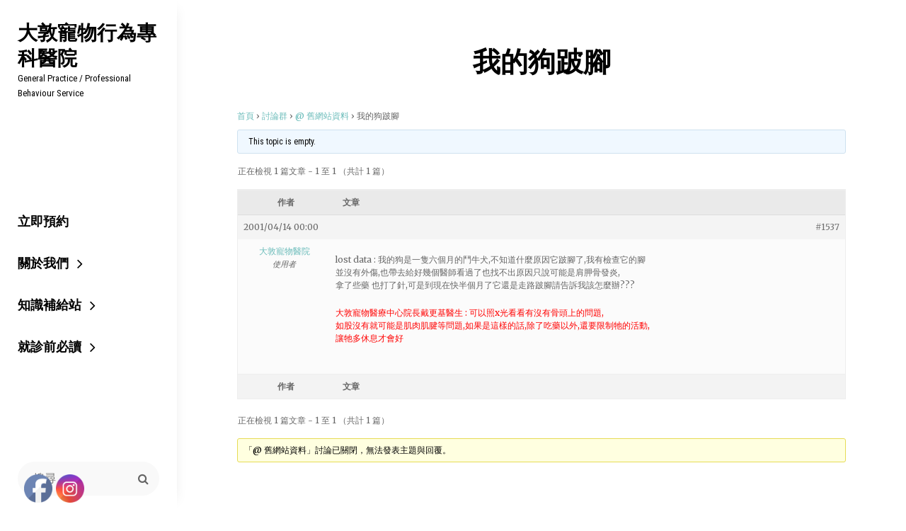

--- FILE ---
content_type: text/html; charset=UTF-8
request_url: https://dvm.com.tw/forums/topic/161/
body_size: 13409
content:
<!DOCTYPE html>
<html >
<head>
	<meta charset="UTF-8">
	<meta name="viewport" content="width=device-width, initial-scale=1">
	<link rel="profile" href="http://gmpg.org/xfn/11">

	<title>我的狗跛腳 &#8211; 大敦寵物行為專科醫院</title>
<meta name='robots' content='max-image-preview:large' />
<link rel="alternate" type="application/rss+xml" title="訂閱《大敦寵物行為專科醫院》&raquo; 資訊提供" href="https://dvm.com.tw/feed/" />
<link rel="alternate" type="application/rss+xml" title="訂閱《大敦寵物行為專科醫院》&raquo; 留言的資訊提供" href="https://dvm.com.tw/comments/feed/" />
<style id='wp-img-auto-sizes-contain-inline-css' type='text/css'>
img:is([sizes=auto i],[sizes^="auto," i]){contain-intrinsic-size:3000px 1500px}
/*# sourceURL=wp-img-auto-sizes-contain-inline-css */
</style>
<style id='wp-block-library-inline-css' type='text/css'>
:root{--wp-block-synced-color:#7a00df;--wp-block-synced-color--rgb:122,0,223;--wp-bound-block-color:var(--wp-block-synced-color);--wp-editor-canvas-background:#ddd;--wp-admin-theme-color:#007cba;--wp-admin-theme-color--rgb:0,124,186;--wp-admin-theme-color-darker-10:#006ba1;--wp-admin-theme-color-darker-10--rgb:0,107,160.5;--wp-admin-theme-color-darker-20:#005a87;--wp-admin-theme-color-darker-20--rgb:0,90,135;--wp-admin-border-width-focus:2px}@media (min-resolution:192dpi){:root{--wp-admin-border-width-focus:1.5px}}.wp-element-button{cursor:pointer}:root .has-very-light-gray-background-color{background-color:#eee}:root .has-very-dark-gray-background-color{background-color:#313131}:root .has-very-light-gray-color{color:#eee}:root .has-very-dark-gray-color{color:#313131}:root .has-vivid-green-cyan-to-vivid-cyan-blue-gradient-background{background:linear-gradient(135deg,#00d084,#0693e3)}:root .has-purple-crush-gradient-background{background:linear-gradient(135deg,#34e2e4,#4721fb 50%,#ab1dfe)}:root .has-hazy-dawn-gradient-background{background:linear-gradient(135deg,#faaca8,#dad0ec)}:root .has-subdued-olive-gradient-background{background:linear-gradient(135deg,#fafae1,#67a671)}:root .has-atomic-cream-gradient-background{background:linear-gradient(135deg,#fdd79a,#004a59)}:root .has-nightshade-gradient-background{background:linear-gradient(135deg,#330968,#31cdcf)}:root .has-midnight-gradient-background{background:linear-gradient(135deg,#020381,#2874fc)}:root{--wp--preset--font-size--normal:16px;--wp--preset--font-size--huge:42px}.has-regular-font-size{font-size:1em}.has-larger-font-size{font-size:2.625em}.has-normal-font-size{font-size:var(--wp--preset--font-size--normal)}.has-huge-font-size{font-size:var(--wp--preset--font-size--huge)}.has-text-align-center{text-align:center}.has-text-align-left{text-align:left}.has-text-align-right{text-align:right}.has-fit-text{white-space:nowrap!important}#end-resizable-editor-section{display:none}.aligncenter{clear:both}.items-justified-left{justify-content:flex-start}.items-justified-center{justify-content:center}.items-justified-right{justify-content:flex-end}.items-justified-space-between{justify-content:space-between}.screen-reader-text{border:0;clip-path:inset(50%);height:1px;margin:-1px;overflow:hidden;padding:0;position:absolute;width:1px;word-wrap:normal!important}.screen-reader-text:focus{background-color:#ddd;clip-path:none;color:#444;display:block;font-size:1em;height:auto;left:5px;line-height:normal;padding:15px 23px 14px;text-decoration:none;top:5px;width:auto;z-index:100000}html :where(.has-border-color){border-style:solid}html :where([style*=border-top-color]){border-top-style:solid}html :where([style*=border-right-color]){border-right-style:solid}html :where([style*=border-bottom-color]){border-bottom-style:solid}html :where([style*=border-left-color]){border-left-style:solid}html :where([style*=border-width]){border-style:solid}html :where([style*=border-top-width]){border-top-style:solid}html :where([style*=border-right-width]){border-right-style:solid}html :where([style*=border-bottom-width]){border-bottom-style:solid}html :where([style*=border-left-width]){border-left-style:solid}html :where(img[class*=wp-image-]){height:auto;max-width:100%}:where(figure){margin:0 0 1em}html :where(.is-position-sticky){--wp-admin--admin-bar--position-offset:var(--wp-admin--admin-bar--height,0px)}@media screen and (max-width:600px){html :where(.is-position-sticky){--wp-admin--admin-bar--position-offset:0px}}

/*# sourceURL=wp-block-library-inline-css */
</style><style id='global-styles-inline-css' type='text/css'>
:root{--wp--preset--aspect-ratio--square: 1;--wp--preset--aspect-ratio--4-3: 4/3;--wp--preset--aspect-ratio--3-4: 3/4;--wp--preset--aspect-ratio--3-2: 3/2;--wp--preset--aspect-ratio--2-3: 2/3;--wp--preset--aspect-ratio--16-9: 16/9;--wp--preset--aspect-ratio--9-16: 9/16;--wp--preset--color--black: #000000;--wp--preset--color--cyan-bluish-gray: #abb8c3;--wp--preset--color--white: #ffffff;--wp--preset--color--pale-pink: #f78da7;--wp--preset--color--vivid-red: #cf2e2e;--wp--preset--color--luminous-vivid-orange: #ff6900;--wp--preset--color--luminous-vivid-amber: #fcb900;--wp--preset--color--light-green-cyan: #7bdcb5;--wp--preset--color--vivid-green-cyan: #00d084;--wp--preset--color--pale-cyan-blue: #8ed1fc;--wp--preset--color--vivid-cyan-blue: #0693e3;--wp--preset--color--vivid-purple: #9b51e0;--wp--preset--color--medium-black: #222222;--wp--preset--color--gray: #999999;--wp--preset--color--light-gray: #f9f9f9;--wp--preset--color--deep-blush: #e186a2;--wp--preset--color--tradewind: #6bbcba;--wp--preset--gradient--vivid-cyan-blue-to-vivid-purple: linear-gradient(135deg,rgb(6,147,227) 0%,rgb(155,81,224) 100%);--wp--preset--gradient--light-green-cyan-to-vivid-green-cyan: linear-gradient(135deg,rgb(122,220,180) 0%,rgb(0,208,130) 100%);--wp--preset--gradient--luminous-vivid-amber-to-luminous-vivid-orange: linear-gradient(135deg,rgb(252,185,0) 0%,rgb(255,105,0) 100%);--wp--preset--gradient--luminous-vivid-orange-to-vivid-red: linear-gradient(135deg,rgb(255,105,0) 0%,rgb(207,46,46) 100%);--wp--preset--gradient--very-light-gray-to-cyan-bluish-gray: linear-gradient(135deg,rgb(238,238,238) 0%,rgb(169,184,195) 100%);--wp--preset--gradient--cool-to-warm-spectrum: linear-gradient(135deg,rgb(74,234,220) 0%,rgb(151,120,209) 20%,rgb(207,42,186) 40%,rgb(238,44,130) 60%,rgb(251,105,98) 80%,rgb(254,248,76) 100%);--wp--preset--gradient--blush-light-purple: linear-gradient(135deg,rgb(255,206,236) 0%,rgb(152,150,240) 100%);--wp--preset--gradient--blush-bordeaux: linear-gradient(135deg,rgb(254,205,165) 0%,rgb(254,45,45) 50%,rgb(107,0,62) 100%);--wp--preset--gradient--luminous-dusk: linear-gradient(135deg,rgb(255,203,112) 0%,rgb(199,81,192) 50%,rgb(65,88,208) 100%);--wp--preset--gradient--pale-ocean: linear-gradient(135deg,rgb(255,245,203) 0%,rgb(182,227,212) 50%,rgb(51,167,181) 100%);--wp--preset--gradient--electric-grass: linear-gradient(135deg,rgb(202,248,128) 0%,rgb(113,206,126) 100%);--wp--preset--gradient--midnight: linear-gradient(135deg,rgb(2,3,129) 0%,rgb(40,116,252) 100%);--wp--preset--font-size--small: 13px;--wp--preset--font-size--medium: 20px;--wp--preset--font-size--large: 42px;--wp--preset--font-size--x-large: 42px;--wp--preset--font-size--normal: 16px;--wp--preset--font-size--huge: 54px;--wp--preset--spacing--20: 0.44rem;--wp--preset--spacing--30: 0.67rem;--wp--preset--spacing--40: 1rem;--wp--preset--spacing--50: 1.5rem;--wp--preset--spacing--60: 2.25rem;--wp--preset--spacing--70: 3.38rem;--wp--preset--spacing--80: 5.06rem;--wp--preset--shadow--natural: 6px 6px 9px rgba(0, 0, 0, 0.2);--wp--preset--shadow--deep: 12px 12px 50px rgba(0, 0, 0, 0.4);--wp--preset--shadow--sharp: 6px 6px 0px rgba(0, 0, 0, 0.2);--wp--preset--shadow--outlined: 6px 6px 0px -3px rgb(255, 255, 255), 6px 6px rgb(0, 0, 0);--wp--preset--shadow--crisp: 6px 6px 0px rgb(0, 0, 0);}:where(.is-layout-flex){gap: 0.5em;}:where(.is-layout-grid){gap: 0.5em;}body .is-layout-flex{display: flex;}.is-layout-flex{flex-wrap: wrap;align-items: center;}.is-layout-flex > :is(*, div){margin: 0;}body .is-layout-grid{display: grid;}.is-layout-grid > :is(*, div){margin: 0;}:where(.wp-block-columns.is-layout-flex){gap: 2em;}:where(.wp-block-columns.is-layout-grid){gap: 2em;}:where(.wp-block-post-template.is-layout-flex){gap: 1.25em;}:where(.wp-block-post-template.is-layout-grid){gap: 1.25em;}.has-black-color{color: var(--wp--preset--color--black) !important;}.has-cyan-bluish-gray-color{color: var(--wp--preset--color--cyan-bluish-gray) !important;}.has-white-color{color: var(--wp--preset--color--white) !important;}.has-pale-pink-color{color: var(--wp--preset--color--pale-pink) !important;}.has-vivid-red-color{color: var(--wp--preset--color--vivid-red) !important;}.has-luminous-vivid-orange-color{color: var(--wp--preset--color--luminous-vivid-orange) !important;}.has-luminous-vivid-amber-color{color: var(--wp--preset--color--luminous-vivid-amber) !important;}.has-light-green-cyan-color{color: var(--wp--preset--color--light-green-cyan) !important;}.has-vivid-green-cyan-color{color: var(--wp--preset--color--vivid-green-cyan) !important;}.has-pale-cyan-blue-color{color: var(--wp--preset--color--pale-cyan-blue) !important;}.has-vivid-cyan-blue-color{color: var(--wp--preset--color--vivid-cyan-blue) !important;}.has-vivid-purple-color{color: var(--wp--preset--color--vivid-purple) !important;}.has-black-background-color{background-color: var(--wp--preset--color--black) !important;}.has-cyan-bluish-gray-background-color{background-color: var(--wp--preset--color--cyan-bluish-gray) !important;}.has-white-background-color{background-color: var(--wp--preset--color--white) !important;}.has-pale-pink-background-color{background-color: var(--wp--preset--color--pale-pink) !important;}.has-vivid-red-background-color{background-color: var(--wp--preset--color--vivid-red) !important;}.has-luminous-vivid-orange-background-color{background-color: var(--wp--preset--color--luminous-vivid-orange) !important;}.has-luminous-vivid-amber-background-color{background-color: var(--wp--preset--color--luminous-vivid-amber) !important;}.has-light-green-cyan-background-color{background-color: var(--wp--preset--color--light-green-cyan) !important;}.has-vivid-green-cyan-background-color{background-color: var(--wp--preset--color--vivid-green-cyan) !important;}.has-pale-cyan-blue-background-color{background-color: var(--wp--preset--color--pale-cyan-blue) !important;}.has-vivid-cyan-blue-background-color{background-color: var(--wp--preset--color--vivid-cyan-blue) !important;}.has-vivid-purple-background-color{background-color: var(--wp--preset--color--vivid-purple) !important;}.has-black-border-color{border-color: var(--wp--preset--color--black) !important;}.has-cyan-bluish-gray-border-color{border-color: var(--wp--preset--color--cyan-bluish-gray) !important;}.has-white-border-color{border-color: var(--wp--preset--color--white) !important;}.has-pale-pink-border-color{border-color: var(--wp--preset--color--pale-pink) !important;}.has-vivid-red-border-color{border-color: var(--wp--preset--color--vivid-red) !important;}.has-luminous-vivid-orange-border-color{border-color: var(--wp--preset--color--luminous-vivid-orange) !important;}.has-luminous-vivid-amber-border-color{border-color: var(--wp--preset--color--luminous-vivid-amber) !important;}.has-light-green-cyan-border-color{border-color: var(--wp--preset--color--light-green-cyan) !important;}.has-vivid-green-cyan-border-color{border-color: var(--wp--preset--color--vivid-green-cyan) !important;}.has-pale-cyan-blue-border-color{border-color: var(--wp--preset--color--pale-cyan-blue) !important;}.has-vivid-cyan-blue-border-color{border-color: var(--wp--preset--color--vivid-cyan-blue) !important;}.has-vivid-purple-border-color{border-color: var(--wp--preset--color--vivid-purple) !important;}.has-vivid-cyan-blue-to-vivid-purple-gradient-background{background: var(--wp--preset--gradient--vivid-cyan-blue-to-vivid-purple) !important;}.has-light-green-cyan-to-vivid-green-cyan-gradient-background{background: var(--wp--preset--gradient--light-green-cyan-to-vivid-green-cyan) !important;}.has-luminous-vivid-amber-to-luminous-vivid-orange-gradient-background{background: var(--wp--preset--gradient--luminous-vivid-amber-to-luminous-vivid-orange) !important;}.has-luminous-vivid-orange-to-vivid-red-gradient-background{background: var(--wp--preset--gradient--luminous-vivid-orange-to-vivid-red) !important;}.has-very-light-gray-to-cyan-bluish-gray-gradient-background{background: var(--wp--preset--gradient--very-light-gray-to-cyan-bluish-gray) !important;}.has-cool-to-warm-spectrum-gradient-background{background: var(--wp--preset--gradient--cool-to-warm-spectrum) !important;}.has-blush-light-purple-gradient-background{background: var(--wp--preset--gradient--blush-light-purple) !important;}.has-blush-bordeaux-gradient-background{background: var(--wp--preset--gradient--blush-bordeaux) !important;}.has-luminous-dusk-gradient-background{background: var(--wp--preset--gradient--luminous-dusk) !important;}.has-pale-ocean-gradient-background{background: var(--wp--preset--gradient--pale-ocean) !important;}.has-electric-grass-gradient-background{background: var(--wp--preset--gradient--electric-grass) !important;}.has-midnight-gradient-background{background: var(--wp--preset--gradient--midnight) !important;}.has-small-font-size{font-size: var(--wp--preset--font-size--small) !important;}.has-medium-font-size{font-size: var(--wp--preset--font-size--medium) !important;}.has-large-font-size{font-size: var(--wp--preset--font-size--large) !important;}.has-x-large-font-size{font-size: var(--wp--preset--font-size--x-large) !important;}
/*# sourceURL=global-styles-inline-css */
</style>

<style id='classic-theme-styles-inline-css' type='text/css'>
/*! This file is auto-generated */
.wp-block-button__link{color:#fff;background-color:#32373c;border-radius:9999px;box-shadow:none;text-decoration:none;padding:calc(.667em + 2px) calc(1.333em + 2px);font-size:1.125em}.wp-block-file__button{background:#32373c;color:#fff;text-decoration:none}
/*# sourceURL=/wp-includes/css/classic-themes.min.css */
</style>
<link rel='stylesheet' id='bbp-default-css' href='https://dvm.com.tw/wp-content/plugins/bbpress/templates/default/css/bbpress.min.css?ver=2.6.14' type='text/css' media='all' />
<link rel='stylesheet' id='contact-form-7-css' href='https://dvm.com.tw/wp-content/plugins/contact-form-7/includes/css/styles.css?ver=6.1.4' type='text/css' media='all' />
<link rel='stylesheet' id='to-top-css' href='https://dvm.com.tw/wp-content/plugins/to-top/public/css/to-top-public.css?ver=2.5.5' type='text/css' media='all' />
<link rel='stylesheet' id='SFSImainCss-css' href='https://dvm.com.tw/wp-content/plugins/ultimate-social-media-icons/css/sfsi-style.css?ver=2.9.6' type='text/css' media='all' />
<link rel='stylesheet' id='chique-fonts-css' href='https://fonts.googleapis.com/css?family=Merriweather%3A300%2C400%2C600%2C700%7CRoboto%3A300%2C400%2C600%2C700%7CRoboto+Condensed%3A300%2C400%2C600%2C700%7CTitillium+Web%3A300%2C400%2C600%2C700&#038;subset=latin%2Clatin-ext' type='text/css' media='all' />
<link rel='stylesheet' id='font-awesome-css' href='https://dvm.com.tw/wp-content/themes/chique-pro/assets/css/font-awesome/css/font-awesome.css?ver=4.7.0' type='text/css' media='all' />
<link rel='stylesheet' id='chique-style-css' href='https://dvm.com.tw/wp-content/themes/chique-pro/style.css?ver=6.9' type='text/css' media='all' />
<style id='chique-style-inline-css' type='text/css'>
.home .custom-header:after { background-color: rgba(0, 0, 0, 0); } 
body:not(.home) .custom-header:after { background-color: rgba(0, 0, 0, 0.5); } 
/*# sourceURL=chique-style-inline-css */
</style>
<link rel='stylesheet' id='chique-block-style-css' href='https://dvm.com.tw/wp-content/themes/chique-pro/assets/css/blocks.css?ver=1.0' type='text/css' media='all' />
<link rel='stylesheet' id='adswscCSS-css' href='https://dvm.com.tw/wp-content/plugins/ads-wp-site-count/css/styles.css?ver=6.9' type='text/css' media='all' />
<link rel='stylesheet' id='private-pages-css-css' href='https://dvm.com.tw/wp-content/plugins/private-pages/css/style.css?ver=6.9' type='text/css' media='all' />
<script type="text/javascript" src="https://dvm.com.tw/wp-includes/js/jquery/jquery.min.js?ver=3.7.1" id="jquery-core-js"></script>
<script type="text/javascript" id="to-top-js-extra">
/* <![CDATA[ */
var to_top_options = {"scroll_offset":"100","icon_opacity":"50","style":"icon","icon_type":"dashicons-arrow-up-alt2","icon_color":"#ffffff","icon_bg_color":"#000000","icon_size":"32","border_radius":"5","image":"https://dvm.com.tw/wp-content/plugins/to-top/admin/images/default.png","image_width":"65","image_alt":"","location":"bottom-right","margin_x":"20","margin_y":"20","show_on_admin":"0","enable_autohide":"0","autohide_time":"2","enable_hide_small_device":"0","small_device_max_width":"640","reset":"0"};
//# sourceURL=to-top-js-extra
/* ]]> */
</script>
<script async type="text/javascript" src="https://dvm.com.tw/wp-content/plugins/to-top/public/js/to-top-public.js?ver=2.5.5" id="to-top-js"></script>
<script type="text/javascript" src="https://dvm.com.tw/wp-includes/js/jquery/jquery-migrate.min.js?ver=3.4.1" id="jquery-migrate-js"></script>
<link rel="https://api.w.org/" href="https://dvm.com.tw/wp-json/" /><link rel="EditURI" type="application/rsd+xml" title="RSD" href="https://dvm.com.tw/xmlrpc.php?rsd" />
<meta name="generator" content="WordPress 6.9" />
<link rel="canonical" href="https://dvm.com.tw/forums/topic/161/" />
<link rel='shortlink' href='https://dvm.com.tw/?p=1537' />
<style>

/* CSS added by Hide Metadata Plugin */

.entry-meta .posted-on:before,
			.entry-header .entry-meta > span.posted-on:before,
			.entry-meta .posted-on:after,
			.entry-header .entry-meta > span.posted-on:after,
			.entry-meta .posted-on,
			.entry-header .entry-meta > span.posted-on {
				content: '';
				display: none;
				margin: 0;
			}</style>
<script data-host="https://php.wp-mak.ing" data-dnt="false" src="https://php.wp-mak.ing/js/script.js" id="ZwSg9rf6GA" async defer></script><meta name="follow.[base64]" content="kCUQVaz2DUAAWhajVTxu"/><!-- All in one Favicon 4.8 --><link rel="icon" href="https://dvm.com.tw/wp-content/uploads/favicon.gif" type="image/gif"/>
<script type="text/javascript" src="https://dvm.com.tw/wp-content/plugins/si-captcha-for-wordpress/captcha/si_captcha.js?ver=1768875382"></script>
<!-- begin SI CAPTCHA Anti-Spam - login/register form style -->
<style type="text/css">
.si_captcha_small { width:175px; height:45px; padding-top:10px; padding-bottom:10px; }
.si_captcha_large { width:250px; height:60px; padding-top:10px; padding-bottom:10px; }
img#si_image_com { border-style:none; margin:0; padding-right:5px; float:left; }
img#si_image_reg { border-style:none; margin:0; padding-right:5px; float:left; }
img#si_image_log { border-style:none; margin:0; padding-right:5px; float:left; }
img#si_image_side_login { border-style:none; margin:0; padding-right:5px; float:left; }
img#si_image_checkout { border-style:none; margin:0; padding-right:5px; float:left; }
img#si_image_jetpack { border-style:none; margin:0; padding-right:5px; float:left; }
img#si_image_bbpress_topic { border-style:none; margin:0; padding-right:5px; float:left; }
.si_captcha_refresh { border-style:none; margin:0; vertical-align:bottom; }
div#si_captcha_input { display:block; padding-top:15px; padding-bottom:5px; }
label#si_captcha_code_label { margin:0; }
input#si_captcha_code_input { width:65px; }
p#si_captcha_code_p { clear: left; padding-top:10px; }
.si-captcha-jetpack-error { color:#DC3232; }
</style>
<!-- end SI CAPTCHA Anti-Spam - login/register form style -->
		<style type="text/css">
					.site-title a,
			.site-description {
				color: #000000;
			}
				</style>
		<link rel="icon" href="https://dvm.com.tw/wp-content/uploads/logos-1.png" sizes="32x32" />
<link rel="icon" href="https://dvm.com.tw/wp-content/uploads/logos-1.png" sizes="192x192" />
<link rel="apple-touch-icon" href="https://dvm.com.tw/wp-content/uploads/logos-1.png" />
<meta name="msapplication-TileImage" content="https://dvm.com.tw/wp-content/uploads/logos-1.png" />
</head>

<body class="topic bbpress bbp-no-js wp-singular topic-template-default single single-topic postid-1537 wp-embed-responsive wp-theme-chique-pro sfsi_actvite_theme_default navigation-classic single-blog no-sidebar content-width-layout no-header-media-image no-header-media-text no-featured-slider content-has-padding-top color-scheme-default">


<script type="text/javascript" id="bbp-swap-no-js-body-class">
	document.body.className = document.body.className.replace( 'bbp-no-js', 'bbp-js' );
</script>


	<div id="page" class="site">
		<a class="skip-link screen-reader-text" href="#content">Skip to content</a>

		<header id="masthead" class="site-header">
			<div class="wrapper">
				<div class="site-header-main">
					<div class="site-branding">
	
	<div class="site-identity">
					<p class="site-title"><a href="https://dvm.com.tw/" rel="home">大敦寵物行為專科醫院</a></p>
		
					<p class="site-description">General Practice / Professional Behaviour Service</p>
			</div>
</div><!-- .site-branding -->

					<div id="site-header-menu" class="site-header-menu">
	<div id="primary-menu-wrapper" class="menu-wrapper">

		<div class="header-overlay"></div>

		<div class="menu-cart-wrap">
			<div class="menu-toggle-wrapper">
				<button id="menu-toggle" class="menu-toggle" aria-controls="top-menu" aria-expanded="false">
					<div class="menu-bars">
						<div class="bars bar1"></div>
		  				<div class="bars bar2"></div>
		  				<div class="bars bar3"></div>
	  				</div>
					<span class="menu-label">Menu</span>
				</button>
			</div><!-- .menu-toggle-wrapper -->

					</div> <!-- .menu-cart-wrap -->


		<div class="menu-inside-wrapper">

			
	<nav id="site-navigation" class="main-navigation default-page-menu" role="navigation" aria-label="Primary Menu">
		<div class="primary-menu-container"><ul id="menu-primary-items" class="menu nav-menu"><li class="page_item page-item-18672"><a href="https://page.line.me/tatun1991#new_tab">立即預約</a></li><li class="page_item page-item-61 page_item_has_children"><a href="https://dvm.com.tw/about/">關於我們</a><ul class='children'><li class="page_item page-item-282"><a href="https://dvm.com.tw/about/story/">品牌故事</a></li><li class="page_item page-item-20929 page_item_has_children"><a href="https://dvm.com.tw/about/%e4%b8%bb%e6%b2%bb%e9%86%ab%e5%b8%ab/">主治醫師</a><ul class='children'><li class="page_item page-item-20931 page_item_has_children"><a href="https://dvm.com.tw/about/%e4%b8%bb%e6%b2%bb%e9%86%ab%e5%b8%ab/%e6%88%b4%e6%9b%b4%e5%9f%ba%e9%86%ab%e5%b8%ab/">院長戴更基醫師</a><ul class='children'><li class="page_item page-item-20985"><a href="https://dvm.com.tw/about/%e4%b8%bb%e6%b2%bb%e9%86%ab%e5%b8%ab/%e6%88%b4%e6%9b%b4%e5%9f%ba%e9%86%ab%e5%b8%ab/%e6%88%b4%e6%9b%b4%e5%9f%ba%e6%95%99%e4%bd%a0%e6%9c%89%e6%95%88%e8%a7%a3%e6%b1%ba%e7%8b%97%e7%8b%97%e7%9a%84100%e5%80%8b%e8%a1%8c%e7%82%ba%e5%95%8f%e9%a1%8c1/">戴更基教你有效解決狗狗的100個行為問題1</a></li><li class="page_item page-item-20982"><a href="https://dvm.com.tw/about/%e4%b8%bb%e6%b2%bb%e9%86%ab%e5%b8%ab/%e6%88%b4%e6%9b%b4%e5%9f%ba%e9%86%ab%e5%b8%ab/%e6%88%b4%e6%9b%b4%e5%9f%ba%e6%95%99%e4%bd%a0%e6%9c%89%e6%95%88%e8%a7%a3%e6%b1%ba%e7%8b%97%e7%8b%97%e7%9a%84100%e5%80%8b%e8%a1%8c%e7%82%ba%e5%95%8f%e9%a1%8c2/">戴更基教你有效解決狗狗的100個行為問題2</a></li><li class="page_item page-item-20970"><a href="https://dvm.com.tw/about/%e4%b8%bb%e6%b2%bb%e9%86%ab%e5%b8%ab/%e6%88%b4%e6%9b%b4%e5%9f%ba%e9%86%ab%e5%b8%ab/%e7%8b%97%e7%8b%97%e9%80%99%e6%a8%a3%e6%95%99%ef%bc%8c%e4%b8%bb%e4%ba%ba%e5%a5%bd%e8%bc%95%e9%ac%861/">狗狗這樣教，主人好輕鬆1</a></li><li class="page_item page-item-20962"><a href="https://dvm.com.tw/about/%e4%b8%bb%e6%b2%bb%e9%86%ab%e5%b8%ab/%e6%88%b4%e6%9b%b4%e5%9f%ba%e9%86%ab%e5%b8%ab/%e7%8b%97%e7%8b%97%e9%80%99%e6%a8%a3%e6%95%99%ef%bc%8c%e4%b8%bb%e4%ba%ba%e5%a5%bd%e8%bc%95%e9%ac%862-%e4%b8%8d%e6%89%93%e4%b8%8d%e7%bd%b5%e4%b8%8d%e9%97%9c%ef%bc%8c33%e6%8b%9b%e8%a7%a3%e6%b1%ba/">狗狗這樣教，主人好輕鬆2～不打不罵不關，33招解決所有狗狗問題</a></li><li class="page_item page-item-20978"><a href="https://dvm.com.tw/about/%e4%b8%bb%e6%b2%bb%e9%86%ab%e5%b8%ab/%e6%88%b4%e6%9b%b4%e5%9f%ba%e9%86%ab%e5%b8%ab/%e8%b2%93%e5%92%aa%e9%80%99%e6%a8%a3%e6%95%99%ef%bc%8c%e4%b8%bb%e4%ba%ba%e5%a5%bd%e5%bf%ab%e6%a8%82/">貓咪這樣教，主人好快樂</a></li><li class="page_item page-item-15173"><a href="https://dvm.com.tw/about/%e4%b8%bb%e6%b2%bb%e9%86%ab%e5%b8%ab/%e6%88%b4%e6%9b%b4%e5%9f%ba%e9%86%ab%e5%b8%ab/%e7%8b%97%e7%8b%97%e7%9a%84%e7%95%b0%e6%83%b3%e4%b8%96%e7%95%8c/">狗狗的異想世界</a></li><li class="page_item page-item-15178"><a href="https://dvm.com.tw/about/%e4%b8%bb%e6%b2%bb%e9%86%ab%e5%b8%ab/%e6%88%b4%e6%9b%b4%e5%9f%ba%e9%86%ab%e5%b8%ab/%e5%88%a5%e5%8f%aa%e7%b5%a6%e6%88%91%e4%b8%80%e6%a0%b9%e9%aa%a8%e9%a0%ad/">別只給我一根骨頭</a></li><li class="page_item page-item-15181"><a href="https://dvm.com.tw/about/%e4%b8%bb%e6%b2%bb%e9%86%ab%e5%b8%ab/%e6%88%b4%e6%9b%b4%e5%9f%ba%e9%86%ab%e5%b8%ab/%e6%84%9b%e5%92%aa%e5%92%aa%e7%9a%84%e7%95%b0%e6%83%b3%e4%b8%96%e7%95%8c/">愛咪咪的異想世界</a></li><li class="page_item page-item-15184"><a href="https://dvm.com.tw/about/%e4%b8%bb%e6%b2%bb%e9%86%ab%e5%b8%ab/%e6%88%b4%e6%9b%b4%e5%9f%ba%e9%86%ab%e5%b8%ab/%e8%b2%93%e7%8b%97%e5%a4%a7%e6%88%b0/">貓狗大戰</a></li><li class="page_item page-item-15187"><a href="https://dvm.com.tw/about/%e4%b8%bb%e6%b2%bb%e9%86%ab%e5%b8%ab/%e6%88%b4%e6%9b%b4%e5%9f%ba%e9%86%ab%e5%b8%ab/what-%e6%95%a2%e5%92%ac%e6%88%91/">What ! 敢咬我 !</a></li><li class="page_item page-item-15127 page_item_has_children"><a href="https://dvm.com.tw/about/%e4%b8%bb%e6%b2%bb%e9%86%ab%e5%b8%ab/%e6%88%b4%e6%9b%b4%e5%9f%ba%e9%86%ab%e5%b8%ab/%e9%9f%bf%e6%9d%bf%e8%a8%93%e7%b7%b4/">響片訓練</a><ul class='children'><li class="page_item page-item-15129"><a href="https://dvm.com.tw/about/%e4%b8%bb%e6%b2%bb%e9%86%ab%e5%b8%ab/%e6%88%b4%e6%9b%b4%e5%9f%ba%e9%86%ab%e5%b8%ab/%e9%9f%bf%e6%9d%bf%e8%a8%93%e7%b7%b4/%e8%87%aa%e5%ba%8f/">序</a></li><li class="page_item page-item-15131"><a href="https://dvm.com.tw/about/%e4%b8%bb%e6%b2%bb%e9%86%ab%e5%b8%ab/%e6%88%b4%e6%9b%b4%e5%9f%ba%e9%86%ab%e5%b8%ab/%e9%9f%bf%e6%9d%bf%e8%a8%93%e7%b7%b4/donate/">Donate</a></li><li class="page_item page-item-15134"><a href="https://dvm.com.tw/wp-content/uploads/ClickerTraining1.pdf#new_tab">第一章 什麼是響板訓練</a></li><li class="page_item page-item-15143"><a href="https://dvm.com.tw/wp-content/uploads/ClickerTraining2.pdf#new_tab">第二章 為什麼不能處罰狗狗</a></li><li class="page_item page-item-15146"><a href="https://dvm.com.tw/wp-content/uploads/ClickerTraining3.pdf#new_tab">第三章 制約反應</a></li><li class="page_item page-item-15150"><a href="https://dvm.com.tw/wp-content/uploads/ClickerTraining4.pdf#new_tab">第四章 理論基礎</a></li><li class="page_item page-item-15153"><a href="https://dvm.com.tw/wp-content/uploads/ClickerTraining5.pdf#new_tab">第五章 訓練原則</a></li><li class="page_item page-item-15156"><a href="https://dvm.com.tw/wp-content/uploads/ClickerTraining6.pdf#new_tab">第六章 開始訓練</a></li><li class="page_item page-item-15159"><a href="https://dvm.com.tw/wp-content/uploads/ClickerTraining7.pdf">第七章 雕塑模式教坐下</a></li><li class="page_item page-item-15162"><a href="https://dvm.com.tw/wp-content/uploads/ClickerTraining8.pdf#new_tab">第八章 教導[看我]</a></li><li class="page_item page-item-15165"><a href="https://dvm.com.tw/wp-content/uploads/ClickerTraining9.pdf#new_tab">第九章 教導[隨側行]</a></li><li class="page_item page-item-15168"><a href="https://dvm.com.tw/wp-content/uploads/ClickerTraining10.pdf#new_tab">第十章 教導[來]</a></li><li class="page_item page-item-15171"><a href="https://dvm.com.tw/wp-content/uploads/ClickerTraining11.pdf#new_tab">第十一章 教導[趴下]</a></li></ul></li></ul></li><li class="page_item page-item-21481"><a href="https://dvm.com.tw/about/%e4%b8%bb%e6%b2%bb%e9%86%ab%e5%b8%ab/angelhuang/">主治醫師黃安珣 Angel Huang</a></li><li class="page_item page-item-22384"><a href="https://dvm.com.tw/about/%e4%b8%bb%e6%b2%bb%e9%86%ab%e5%b8%ab/kelly%e4%b8%bb%e6%b2%bb%e9%86%ab%e5%b8%ab%e9%bb%83%e5%87%b1%e7%90%b3/">主治醫師黃凱琳 Kelly Huang</a></li></ul></li><li class="page_item page-item-65"><a href="https://dvm.com.tw/about/tour/">參觀</a></li><li class="page_item page-item-63"><a href="https://dvm.com.tw/about/map/">院址、週邊停車場及寵物友善餐廳</a></li><li class="page_item page-item-1123"><a href="https://dvm.com.tw/about/%e9%80%a3%e7%b5%a1%e6%88%91%e5%80%91/">連絡我們</a></li></ul></li><li class="page_item page-item-124 page_item_has_children"><a href="https://dvm.com.tw/feeding/">知識補給站</a><ul class='children'><li class="page_item page-item-113 page_item_has_children"><a href="https://dvm.com.tw/feeding/psy-behavior/">生理&#038;行為</a><ul class='children'><li class="page_item page-item-929"><a href="https://dvm.com.tw/feeding/psy-behavior/%e5%b9%bc%e7%8a%ac%e7%9a%84%e7%99%bc%e5%b1%95/">幼犬的發展</a></li><li class="page_item page-item-15456"><a href="https://dvm.com.tw/feeding/psy-behavior/%e7%94%9f%e7%94%a2/">生產</a></li><li class="page_item page-item-15332"><a href="https://dvm.com.tw/feeding/psy-behavior/%e7%8b%97%e5%85%ac%e6%b0%91%e6%a8%99%e6%ba%96/">狗公民標準</a></li><li class="page_item page-item-15076"><a href="https://dvm.com.tw/feeding/psy-behavior/%e8%a8%93%e7%b7%b4%e7%8e%a9%e7%8e%a9%e5%85%b7/">訓練玩玩具</a></li><li class="page_item page-item-15120"><a href="http://www.gentleleader.com.tw#new_tab">Gentle Leader 訓練工具</a></li><li class="page_item page-item-937"><a href="https://dvm.com.tw/feeding/psy-behavior/%e8%b2%93%e5%92%aa%e7%9a%84%e7%99%bc%e5%b1%95/">貓咪的發展</a></li><li class="page_item page-item-955"><a href="https://dvm.com.tw/feeding/psy-behavior/%e7%b1%a0%e5%85%a7%e8%a8%93%e7%b7%b4/">籠內訓練</a></li></ul></li><li class="page_item page-item-103 page_item_has_children"><a href="https://dvm.com.tw/feeding/bathing/">美容&#038;護理</a><ul class='children'><li class="page_item page-item-15330"><a href="https://dvm.com.tw/feeding/bathing/%e7%be%8e%e5%ae%b9%e5%b7%a5%e5%85%b7/">美容工具</a></li><li class="page_item page-item-117"><a href="https://dvm.com.tw/feeding/bathing/brush-teeth/">刷牙</a></li><li class="page_item page-item-105"><a href="https://dvm.com.tw/feeding/bathing/earcleanning/">清潔耳朵</a></li><li class="page_item page-item-1035"><a href="https://dvm.com.tw/feeding/bathing/%e5%b9%ab%e8%b2%93%e5%92%aa%e6%b4%97%e6%be%a1/">幫貓咪洗澡</a></li></ul></li><li class="page_item page-item-183 page_item_has_children"><a href="https://dvm.com.tw/feeding/infection/">傳染病及防疫</a><ul class='children'><li class="page_item page-item-109"><a href="https://dvm.com.tw/feeding/infection/vaccination/">預防注射</a></li><li class="page_item page-item-111"><a href="https://dvm.com.tw/feeding/infection/deworm/">驅蟲</a></li><li class="page_item page-item-188"><a href="https://dvm.com.tw/feeding/infection/cpv/">犬小病毒出血性胃腸炎</a></li><li class="page_item page-item-186"><a href="https://dvm.com.tw/feeding/infection/cd/">犬瘟熱</a></li><li class="page_item page-item-1037"><a href="https://dvm.com.tw/feeding/infection/%e7%90%83%e8%99%ab%e7%97%87/">球蟲症</a></li><li class="page_item page-item-192"><a href="https://dvm.com.tw/feeding/infection/lepto/">鉤端螺旋體</a></li><li class="page_item page-item-1044"><a href="https://dvm.com.tw/feeding/infection/%e7%b5%9b%e8%9f%b2/">絛蟲</a></li><li class="page_item page-item-15088"><a href="https://dvm.com.tw/feeding/infection/feline-distemper/">貓瘟</a></li></ul></li><li class="page_item page-item-107 page_item_has_children"><a href="https://dvm.com.tw/feeding/nutrition/">營養&#038;飲食</a><ul class='children'><li class="page_item page-item-805"><a href="https://dvm.com.tw/feeding/nutrition/%e5%8f%af%e4%bb%a5%e5%90%83%e7%9a%84%e6%b0%b4%e6%9e%9c/">可以吃的水果</a></li><li class="page_item page-item-99"><a href="https://dvm.com.tw/feeding/nutrition/water/">喝水</a></li><li class="page_item page-item-1031"><a href="https://dvm.com.tw/feeding/nutrition/%e9%a3%b2%e9%a3%9f%e7%a6%81%e5%bf%8c/">貓咪飲食禁忌</a></li></ul></li></ul></li><li class="page_item page-item-14963 page_item_has_children"><a href="https://dvm.com.tw/%e4%bd%bf%e7%94%a8%e8%aa%aa%e6%98%8e/">就診前必讀</a><ul class='children'><li class="page_item page-item-18728"><a href="https://dvm.com.tw/%e4%bd%bf%e7%94%a8%e8%aa%aa%e6%98%8e/%e9%96%80%e8%a8%ba%e6%99%82%e9%96%93/">門診時間</a></li><li class="page_item page-item-16760"><a href="https://dvm.com.tw/%e4%bd%bf%e7%94%a8%e8%aa%aa%e6%98%8e/%e5%88%9d%e8%a8%ba%e6%8e%9b%e8%99%9f/">初診掛號</a></li><li class="page_item page-item-16757"><a href="https://dvm.com.tw/%e4%bd%bf%e7%94%a8%e8%aa%aa%e6%98%8e/%e4%b8%80%e8%88%ac%e9%96%80%e8%a8%ba/">一般門診</a></li><li class="page_item page-item-16151"><a href="https://dvm.com.tw/%e4%bd%bf%e7%94%a8%e8%aa%aa%e6%98%8e/%e8%a1%8c%e7%82%ba%e9%96%80%e8%a8%ba%e6%b3%a8%e6%84%8f%e4%ba%8b%e9%a0%85/">行為門診</a></li><li class="page_item page-item-16767"><a href="https://dvm.com.tw/%e4%bd%bf%e7%94%a8%e8%aa%aa%e6%98%8e/%e6%89%8b%e8%a1%93/">手術</a></li><li class="page_item page-item-16765"><a href="https://dvm.com.tw/%e4%bd%bf%e7%94%a8%e8%aa%aa%e6%98%8e/%e4%bd%8f%e9%99%a2%e5%8f%8a%e7%95%99%e9%99%a2/">住院及留院</a></li></ul></li></ul></div>

	</nav><!-- .main-navigation -->

			<div class="mobile-social-search">
								<div class="search-container">
					

<form role="search" method="get" class="search-form" action="https://dvm.com.tw/">
	<label for="search-form-696ee576b5af3">
		<span class="screen-reader-text">Search for:</span>
	</label>
	<input type="search" id="search-form-696ee576b5af3" class="search-field" placeholder="搜尋" value="" name="s" title="Search for:">
	</label>

	<button type="submit" class="search-submit fa fa-search"></button>
</form>
				</div>
				

			<nav class="social-navigation" role="navigation" aria-label="Social Links Menu">
				<div class="menu"><ul>
<li class="page_item page-item-18672"><a href="https://page.line.me/tatun1991#new_tab"><span class="screen-reader-text">立即預約</span></a></li>
<li class="page_item page-item-61 page_item_has_children"><a href="https://dvm.com.tw/about/"><span class="screen-reader-text">關於我們</span></a></li>
<li class="page_item page-item-124 page_item_has_children"><a href="https://dvm.com.tw/feeding/"><span class="screen-reader-text">知識補給站</span></a></li>
<li class="page_item page-item-14963 page_item_has_children"><a href="https://dvm.com.tw/%e4%bd%bf%e7%94%a8%e8%aa%aa%e6%98%8e/"><span class="screen-reader-text">就診前必讀</span></a></li>
</ul></div>
			</nav><!-- .social-navigation -->


			</div><!-- .mobile-social-search -->
		</div><!-- .menu-inside-wrapper -->
	</div><!-- #primary-menu-wrapper.menu-wrapper -->

</div><!-- .site-header-menu -->

<div class="search-social-container">
		<div id="primary-search-wrapper">
			<div class="search-container">
				

<form role="search" method="get" class="search-form" action="https://dvm.com.tw/">
	<label for="search-form-696ee576b6397">
		<span class="screen-reader-text">Search for:</span>
	</label>
	<input type="search" id="search-form-696ee576b6397" class="search-field" placeholder="搜尋" value="" name="s" title="Search for:">
	</label>

	<button type="submit" class="search-submit fa fa-search"></button>
</form>
			</div>
	</div><!-- #primary-search-wrapper -->
	
</div> <!-- .search-social-container -->


				</div> <!-- .site-header-main -->

			</div> <!-- .wrapper -->
		</header><!-- #masthead -->

		<div class="below-site-header">

			
			<div class="site-overlay"><span class="screen-reader-text">Site Overlay</span></div>

			
 



















						<div id="content" class="site-content">
				<div class="wrapper">
				<div id="primary" class="content-area">
		<main id="main" class="site-main">
			<div class="singular-content-wrap">
				
<article id="post-1537" class="post-1537 topic type-topic status-publish hentry">
	<!-- Page/Post Single Image Disabled or No Image set in Post Thumbnail -->
	<div class="entry-container">
		
		<header class="entry-header">
			<h1 class="entry-title">我的狗跛腳</h1>		</header><!-- .entry-header -->

		
		<div class="entry-content">
			
<div id="bbpress-forums" class="bbpress-wrapper">

	<div class="bbp-breadcrumb"><p><a href="https://dvm.com.tw" class="bbp-breadcrumb-home">首頁</a> <span class="bbp-breadcrumb-sep">&rsaquo;</span> <a href="https://dvm.com.tw/forums/" class="bbp-breadcrumb-root">討論群</a> <span class="bbp-breadcrumb-sep">&rsaquo;</span> <a href="https://dvm.com.tw/forums/forum/old-data/" class="bbp-breadcrumb-forum">@ 舊網站資料</a> <span class="bbp-breadcrumb-sep">&rsaquo;</span> <span class="bbp-breadcrumb-current">我的狗跛腳</span></p></div>
	
	
	
	
		
		<div class="bbp-template-notice info"><ul><li class="bbp-topic-description">This topic is empty.</li></ul></div>
		
		
			
<div class="bbp-pagination">
	<div class="bbp-pagination-count">正在檢視 1 篇文章 - 1 至 1 （共計 1 篇）</div>
	<div class="bbp-pagination-links"></div>
</div>


			
<ul id="topic-1537-replies" class="forums bbp-replies">

	<li class="bbp-header">
		<div class="bbp-reply-author">作者</div><!-- .bbp-reply-author -->
		<div class="bbp-reply-content">文章</div><!-- .bbp-reply-content -->
	</li><!-- .bbp-header -->

	<li class="bbp-body">

		
			
				
<div id="post-1537" class="bbp-reply-header">
	<div class="bbp-meta">
		<span class="bbp-reply-post-date">2001/04/14 00:00</span>

		
		<a href="https://dvm.com.tw/forums/topic/161/#post-1537" class="bbp-reply-permalink">#1537</a>

		
		<span class="bbp-admin-links"></span>
		
	</div><!-- .bbp-meta -->
</div><!-- #post-1537 -->

<div class="loop-item-0 user-id-2 bbp-parent-forum-1370 bbp-parent-topic-1370 bbp-reply-position-1 odd topic-author  post-1537 topic type-topic status-publish hentry">
	<div class="bbp-reply-author">

		
		<a href="https://dvm.com.tw/forums/users/penny-kc-tai/" title="檢視 大敦寵物醫院 的個人資料" class="bbp-author-link"><span  class="bbp-author-avatar"></span><span  class="bbp-author-name">大敦寵物醫院</span></a><div class="bbp-author-role">使用者</div>
		
		
	</div><!-- .bbp-reply-author -->

	<div class="bbp-reply-content">

		
		<p>lost data      : 我的狗是一隻六個月的鬥牛犬,不知道什麼原因它跛腳了,我有檢查它的腳<br />
並沒有外傷,也帶去給好幾個醫師看過了也找不出原因只說可能是肩胛骨發炎,<br />
拿了些藥 也打了針,可是到現在快半個月了它還是走路跛腳請告訴我該怎麼辦???</p>
<p><font color=red>大敦寵物醫療中心院長戴更基醫生      :  可以照x光看看有沒有骨頭上的問題,<br />
如股沒有就可能是肌肉肌腱等問題,如果是這樣的話,除了吃藥以外,還要限制牠的活動,<br />
讓牠多休息才會好</font></p>

		
	</div><!-- .bbp-reply-content -->
</div><!-- .reply -->

			
		
	</li><!-- .bbp-body -->

	<li class="bbp-footer">
		<div class="bbp-reply-author">作者</div>
		<div class="bbp-reply-content">文章</div><!-- .bbp-reply-content -->
	</li><!-- .bbp-footer -->
</ul><!-- #topic-1537-replies -->


			
<div class="bbp-pagination">
	<div class="bbp-pagination-count">正在檢視 1 篇文章 - 1 至 1 （共計 1 篇）</div>
	<div class="bbp-pagination-links"></div>
</div>


		
		

	<div id="no-reply-1537" class="bbp-no-reply">
		<div class="bbp-template-notice">
			<ul>
				<li>「@ 舊網站資料」討論已關閉，無法發表主題與回覆。</li>
			</ul>
		</div>
	</div>



	
	

	
</div>
		</div><!-- .entry-content -->

				</div> <!-- .entry-container -->
</article><!-- #post-1537 -->
				</div> <!-- singular-content-wrap -->
		</main><!-- #main -->
	</div><!-- #primary -->

	
					</div><!-- .wrapper -->
		</div><!-- #content -->
		
		

		<footer id="colophon" class="site-footer">
			

	<aside id="tertiary" class="widget-area footer-widget-area three" role="complementary">
		<div class="wrapper">
							<div class="widget-column footer-widget-1">
					<section id="categories-3" class="widget widget_categories"><div class="widget-wrap"><h2 class="widget-title">文章分類</h2><form action="https://dvm.com.tw" method="get"><label class="screen-reader-text" for="cat">文章分類</label><select  name='cat' id='cat' class='postform'>
	<option value='-1'>選取分類</option>
	<option class="level-0" value="14">公告&nbsp;&nbsp;(466)</option>
	<option class="level-0" value="13">News&nbsp;&nbsp;(6)</option>
	<option class="level-0" value="1">狗&nbsp;&nbsp;(144)</option>
	<option class="level-0" value="9">貓&nbsp;&nbsp;(110)</option>
	<option class="level-0" value="10">其他寵物&nbsp;&nbsp;(1)</option>
	<option class="level-0" value="6">講座&nbsp;&nbsp;(9)</option>
	<option class="level-0" value="5">課程&nbsp;&nbsp;(2)</option>
	<option class="level-0" value="840">Casino&nbsp;&nbsp;(4)</option>
	<option class="level-0" value="834">Casino DE&nbsp;&nbsp;(1)</option>
	<option class="level-0" value="832">Forex News&nbsp;&nbsp;(1)</option>
	<option class="level-0" value="651">Home&nbsp;&nbsp;(6)</option>
	<option class="level-0" value="836">Kasyno PL&nbsp;&nbsp;(1)</option>
	<option class="level-0" value="841">Nasi partnerzy&nbsp;&nbsp;(1)</option>
	<option class="level-0" value="835">Our Partners&nbsp;&nbsp;(2)</option>
	<option class="level-0" value="833">Partners&nbsp;&nbsp;(5)</option>
	<option class="level-0" value="838">Unsere Partner&nbsp;&nbsp;(1)</option>
	<option class="level-0" value="837">articles&nbsp;&nbsp;(1)</option>
	<option class="level-0" value="842">Наши партнеры&nbsp;&nbsp;(1)</option>
	<option class="level-0" value="839">Общак&nbsp;&nbsp;(1)</option>
	<option class="level-0" value="7">傳染病&nbsp;&nbsp;(16)</option>
	<option class="level-0" value="35">內分泌系統&nbsp;&nbsp;(10)</option>
	<option class="level-0" value="8">內科&nbsp;&nbsp;(5)</option>
	<option class="level-0" value="37">動物行為&nbsp;&nbsp;(26)</option>
	<option class="level-0" value="26">呼吸系統&nbsp;&nbsp;(6)</option>
	<option class="level-0" value="22">外科&nbsp;&nbsp;(5)</option>
	<option class="level-0" value="53">心血管系統&nbsp;&nbsp;(7)</option>
	<option class="level-0" value="27">消化系統&nbsp;&nbsp;(35)</option>
	<option class="level-0" value="115">淋巴系統&nbsp;&nbsp;(4)</option>
	<option class="level-0" value="28">生殖泌尿系統&nbsp;&nbsp;(22)</option>
	<option class="level-0" value="17">皮膚系統&nbsp;&nbsp;(18)</option>
	<option class="level-0" value="48">眼睛&nbsp;&nbsp;(5)</option>
	<option class="level-0" value="33">神經系統&nbsp;&nbsp;(15)</option>
	<option class="level-0" value="15">耳朵&nbsp;&nbsp;(4)</option>
	<option class="level-0" value="642">預防醫學&nbsp;&nbsp;(6)</option>
	<option class="level-0" value="46">骨骼肌肉系統&nbsp;&nbsp;(23)</option>
</select>
</form><script type="text/javascript">
/* <![CDATA[ */

( ( dropdownId ) => {
	const dropdown = document.getElementById( dropdownId );
	function onSelectChange() {
		setTimeout( () => {
			if ( 'escape' === dropdown.dataset.lastkey ) {
				return;
			}
			if ( dropdown.value && parseInt( dropdown.value ) > 0 && dropdown instanceof HTMLSelectElement ) {
				dropdown.parentElement.submit();
			}
		}, 250 );
	}
	function onKeyUp( event ) {
		if ( 'Escape' === event.key ) {
			dropdown.dataset.lastkey = 'escape';
		} else {
			delete dropdown.dataset.lastkey;
		}
	}
	function onClick() {
		delete dropdown.dataset.lastkey;
	}
	dropdown.addEventListener( 'keyup', onKeyUp );
	dropdown.addEventListener( 'click', onClick );
	dropdown.addEventListener( 'change', onSelectChange );
})( "cat" );

//# sourceURL=WP_Widget_Categories%3A%3Awidget
/* ]]> */
</script>
</div></section>				</div>
							<div class="widget-column footer-widget-2">
					<section id="bbp_login_widget-5" class="widget bbp_widget_login"><div class="widget-wrap"><h2 class="widget-title">Member Service</h2>
			<form method="post" action="https://dvm.com.tw/wp-login.php" class="bbp-login-form">
				<fieldset class="bbp-form">
					<legend>登入</legend>

					<div class="bbp-username">
						<label for="user_login">使用者名稱: </label>
						<input type="text" name="log" value="" size="20" maxlength="100" id="user_login" autocomplete="off" />
					</div>

					<div class="bbp-password">
						<label for="user_pass">密碼: </label>
						<input type="password" name="pwd" value="" size="20" id="user_pass" autocomplete="off" />
					</div>

					<div class="bbp-remember-me">
						<input type="checkbox" name="rememberme" value="forever"  id="rememberme" />
						<label for="rememberme">讓我保持登入</label>
					</div>

					
					<div class="bbp-submit-wrapper">

						<button type="submit" name="user-submit" id="user-submit" class="button submit user-submit">登入</button>

						
	<input type="hidden" name="user-cookie" value="1" />

	<input type="hidden" id="bbp_redirect_to" name="redirect_to" value="https://dvm.com.tw/forums/topic/161/" /><input type="hidden" id="_wpnonce" name="_wpnonce" value="8b6b4543f6" /><input type="hidden" name="_wp_http_referer" value="/forums/topic/161/" />
					</div>

					
						<div class="bbp-login-links">

							
								<a href="https://dvm.com.tw/wp-login.php?action=register" title="註冊" class="bbp-register-link">註冊</a>

							
							
								<a href="https://dvm.com.tw/wp-login.php?action=lostpassword" title="遺失密碼" class="bbp-lostpass-link">遺失密碼</a>

							
						</div>

					
				</fieldset>
			</form>

		</div></section>				</div>
							<div class="widget-column footer-widget-3">
					<section id="adswscwidget-3" class="widget widget_adswscwidget"><div class="widget-wrap"><h2 class="widget-title">Visitors</h2><p id='adswsc_block' align='left'> <span id='adswsc_countertext'> 8846079 </span></a><br>Your IP: 18.223.15.56</p></div></section>				</div>
					</div>
	</aside><!-- .widget-area -->


			<div id="site-generator">
	<div class="wrapper">

		
		<div class="site-info">
			Copyright © 2026 <a href="https://dvm.com.tw/">大敦寵物行為專科醫院</a>. All Rights Reserved.  | by <a target="_blank" href="https://pennytai.org/">Dr.Penny Tai, DVM, MVs, CVB</a>		</div> <!-- .site-info -->
	</div> <!-- .wrapper -->
</div><!-- .site-info -->
		</footer><!-- #colophon -->

		

	</div> <!-- below-site-header -->
</div><!-- #page -->


		<div class="scrollup">
			<a href="#masthead" id="scrollup" class="fa fa-sort-asc" aria-hidden="true"><span class="screen-reader-text">Scroll Up</span></a>
		</div><span aria-hidden="true" id="to_top_scrollup" class="dashicons dashicons-arrow-up-alt2"><span class="screen-reader-text">Scroll Up</span></span>                <!--facebook like and share js -->
                <div id="fb-root"></div>
                <script>
                    (function(d, s, id) {
                        var js, fjs = d.getElementsByTagName(s)[0];
                        if (d.getElementById(id)) return;
                        js = d.createElement(s);
                        js.id = id;
                        js.src = "https://connect.facebook.net/en_US/sdk.js#xfbml=1&version=v3.2";
                        fjs.parentNode.insertBefore(js, fjs);
                    }(document, 'script', 'facebook-jssdk'));
                </script>
                <script>
window.addEventListener('sfsi_functions_loaded', function() {
    if (typeof sfsi_responsive_toggle == 'function') {
        sfsi_responsive_toggle(0);
        // console.log('sfsi_responsive_toggle');

    }
})
</script>
<div class="norm_row sfsi_wDiv sfsi_floater_position_bottom-left" id="sfsi_floater" style="z-index: 9999;width:225px;text-align:left;position:absolute;position:absolute;left:30px;bottom:0px;"><div style='width:40px; height:40px;margin-left:5px;margin-bottom:5px; ' class='sfsi_wicons shuffeldiv ' ><div class='inerCnt'><a class=' sficn' data-effect='' target='_blank'  href='https://m.facebook.com/tatun1991' id='sfsiid_facebook_icon' style='width:40px;height:40px;opacity:1;'  ><img data-pin-nopin='true' alt='Facebook' title='Facebook' src='https://dvm.com.tw/wp-content/plugins/ultimate-social-media-icons/images/icons_theme/default/default_facebook.png' width='40' height='40' style='' class='sfcm sfsi_wicon ' data-effect=''   /></a></div></div><div style='width:40px; height:40px;margin-left:5px;margin-bottom:5px; ' class='sfsi_wicons shuffeldiv ' ><div class='inerCnt'><a class=' sficn' data-effect='' target='_blank'  href='https://instagram.com/tatun888?igshid=lxdx42qmb2lk' id='sfsiid_instagram_icon' style='width:40px;height:40px;opacity:1;'  ><img data-pin-nopin='true' alt='Instagram' title='Instagram' src='https://dvm.com.tw/wp-content/plugins/ultimate-social-media-icons/images/icons_theme/default/default_instagram.png' width='40' height='40' style='' class='sfcm sfsi_wicon ' data-effect=''   /></a></div></div></div ><input type='hidden' id='sfsi_floater_sec' value='bottom-left' /><script>window.addEventListener("sfsi_functions_loaded", function()
			{
				if (typeof sfsi_widget_set == "function") {
					sfsi_widget_set();
				}
			}); window.addEventListener('sfsi_functions_loaded',function(){sfsi_float_widget('bottom')});</script>    <script>
        window.addEventListener('sfsi_functions_loaded', function () {
            if (typeof sfsi_plugin_version == 'function') {
                sfsi_plugin_version(2.77);
            }
        });

        function sfsi_processfurther(ref) {
            var feed_id = '[base64]';
            var feedtype = 8;
            var email = jQuery(ref).find('input[name="email"]').val();
            var filter = /^(([^<>()[\]\\.,;:\s@\"]+(\.[^<>()[\]\\.,;:\s@\"]+)*)|(\".+\"))@((\[[0-9]{1,3}\.[0-9]{1,3}\.[0-9]{1,3}\.[0-9]{1,3}\])|(([a-zA-Z\-0-9]+\.)+[a-zA-Z]{2,}))$/;
            if ((email != "Enter your email") && (filter.test(email))) {
                if (feedtype == "8") {
                    var url = "https://api.follow.it/subscription-form/" + feed_id + "/" + feedtype;
                    window.open(url, "popupwindow", "scrollbars=yes,width=1080,height=760");
                    return true;
                }
            } else {
                alert("Please enter email address");
                jQuery(ref).find('input[name="email"]').focus();
                return false;
            }
        }
    </script>
    <style type="text/css" aria-selected="true">
        .sfsi_subscribe_Popinner {
             width: 100% !important;

            height: auto !important;

         padding: 18px 0px !important;

            background-color: #ffffff !important;
        }

        .sfsi_subscribe_Popinner form {
            margin: 0 20px !important;
        }

        .sfsi_subscribe_Popinner h5 {
            font-family: Helvetica,Arial,sans-serif !important;

             font-weight: bold !important;   color:#000000 !important; font-size: 16px !important;   text-align:center !important; margin: 0 0 10px !important;
            padding: 0 !important;
        }

        .sfsi_subscription_form_field {
            margin: 5px 0 !important;
            width: 100% !important;
            display: inline-flex;
            display: -webkit-inline-flex;
        }

        .sfsi_subscription_form_field input {
            width: 100% !important;
            padding: 10px 0px !important;
        }

        .sfsi_subscribe_Popinner input[type=email] {
         font-family: Helvetica,Arial,sans-serif !important;   font-style:normal !important;  color: #000000 !important;   font-size:14px !important; text-align: center !important;        }

        .sfsi_subscribe_Popinner input[type=email]::-webkit-input-placeholder {

         font-family: Helvetica,Arial,sans-serif !important;   font-style:normal !important;  color:#000000 !important; font-size: 14px !important;   text-align:center !important;        }

        .sfsi_subscribe_Popinner input[type=email]:-moz-placeholder {
            /* Firefox 18- */
         font-family: Helvetica,Arial,sans-serif !important;   font-style:normal !important;   color:#000000 !important; font-size: 14px !important;   text-align:center !important;
        }

        .sfsi_subscribe_Popinner input[type=email]::-moz-placeholder {
            /* Firefox 19+ */
         font-family: Helvetica,Arial,sans-serif !important;   font-style: normal !important;
              color:#000000 !important; font-size: 14px !important;   text-align:center !important;        }

        .sfsi_subscribe_Popinner input[type=email]:-ms-input-placeholder {

            font-family: Helvetica,Arial,sans-serif !important;  font-style:normal !important;  color: #000000 !important;  font-size:14px !important;
         text-align: center !important;        }

        .sfsi_subscribe_Popinner input[type=submit] {

         font-family: Helvetica,Arial,sans-serif !important;   font-weight: bold !important;   color:#000000 !important; font-size: 16px !important;   text-align:center !important; background-color: #dedede !important;        }

                .sfsi_shortcode_container {
            float: left;
        }

        .sfsi_shortcode_container .norm_row .sfsi_wDiv {
            position: relative !important;
        }

        .sfsi_shortcode_container .sfsi_holders {
            display: none;
        }

            </style>

    <script type="text/javascript" src="https://dvm.com.tw/wp-content/plugins/bbpress/templates/default/js/editor.min.js?ver=2.6.14" id="bbpress-editor-js"></script>
<script type="text/javascript" id="bbpress-engagements-js-extra">
/* <![CDATA[ */
var bbpEngagementJS = {"object_id":"1537","bbp_ajaxurl":"https://dvm.com.tw/forums/topic/161/?bbp-ajax=true","generic_ajax_error":"\u767c\u751f\u932f\u8aa4\u3002\u91cd\u65b0\u6574\u7406\u700f\u89bd\u5668\u4e26\u91cd\u8a66\u3002"};
//# sourceURL=bbpress-engagements-js-extra
/* ]]> */
</script>
<script type="text/javascript" src="https://dvm.com.tw/wp-content/plugins/bbpress/templates/default/js/engagements.min.js?ver=2.6.14" id="bbpress-engagements-js"></script>
<script type="text/javascript" src="https://dvm.com.tw/wp-includes/js/dist/hooks.min.js?ver=dd5603f07f9220ed27f1" id="wp-hooks-js"></script>
<script type="text/javascript" src="https://dvm.com.tw/wp-includes/js/dist/i18n.min.js?ver=c26c3dc7bed366793375" id="wp-i18n-js"></script>
<script type="text/javascript" id="wp-i18n-js-after">
/* <![CDATA[ */
wp.i18n.setLocaleData( { 'text direction\u0004ltr': [ 'ltr' ] } );
//# sourceURL=wp-i18n-js-after
/* ]]> */
</script>
<script type="text/javascript" src="https://dvm.com.tw/wp-content/plugins/contact-form-7/includes/swv/js/index.js?ver=6.1.4" id="swv-js"></script>
<script type="text/javascript" id="contact-form-7-js-translations">
/* <![CDATA[ */
( function( domain, translations ) {
	var localeData = translations.locale_data[ domain ] || translations.locale_data.messages;
	localeData[""].domain = domain;
	wp.i18n.setLocaleData( localeData, domain );
} )( "contact-form-7", {"translation-revision-date":"2025-12-02 18:51:57+0000","generator":"GlotPress\/4.0.3","domain":"messages","locale_data":{"messages":{"":{"domain":"messages","plural-forms":"nplurals=1; plural=0;","lang":"zh_TW"},"This contact form is placed in the wrong place.":["\u9019\u4efd\u806f\u7d61\u8868\u55ae\u653e\u5728\u932f\u8aa4\u7684\u4f4d\u7f6e\u3002"],"Error:":["\u932f\u8aa4:"]}},"comment":{"reference":"includes\/js\/index.js"}} );
//# sourceURL=contact-form-7-js-translations
/* ]]> */
</script>
<script type="text/javascript" id="contact-form-7-js-before">
/* <![CDATA[ */
var wpcf7 = {
    "api": {
        "root": "https:\/\/dvm.com.tw\/wp-json\/",
        "namespace": "contact-form-7\/v1"
    },
    "cached": 1
};
//# sourceURL=contact-form-7-js-before
/* ]]> */
</script>
<script type="text/javascript" src="https://dvm.com.tw/wp-content/plugins/contact-form-7/includes/js/index.js?ver=6.1.4" id="contact-form-7-js"></script>
<script type="text/javascript" src="https://dvm.com.tw/wp-includes/js/jquery/ui/core.min.js?ver=1.13.3" id="jquery-ui-core-js"></script>
<script type="text/javascript" src="https://dvm.com.tw/wp-content/plugins/ultimate-social-media-icons/js/shuffle/modernizr.custom.min.js?ver=6.9" id="SFSIjqueryModernizr-js"></script>
<script type="text/javascript" src="https://dvm.com.tw/wp-content/plugins/ultimate-social-media-icons/js/shuffle/jquery.shuffle.min.js?ver=6.9" id="SFSIjqueryShuffle-js"></script>
<script type="text/javascript" src="https://dvm.com.tw/wp-content/plugins/ultimate-social-media-icons/js/shuffle/random-shuffle-min.js?ver=6.9" id="SFSIjqueryrandom-shuffle-js"></script>
<script type="text/javascript" id="SFSICustomJs-js-extra">
/* <![CDATA[ */
var sfsi_icon_ajax_object = {"nonce":"98f217de42","ajax_url":"https://dvm.com.tw/wp-admin/admin-ajax.php","plugin_url":"https://dvm.com.tw/wp-content/plugins/ultimate-social-media-icons/"};
//# sourceURL=SFSICustomJs-js-extra
/* ]]> */
</script>
<script type="text/javascript" src="https://dvm.com.tw/wp-content/plugins/ultimate-social-media-icons/js/custom.js?ver=2.9.6" id="SFSICustomJs-js"></script>
<script type="text/javascript" src="https://dvm.com.tw/wp-content/themes/chique-pro/assets/js/navigation.min.js?ver=20171226" id="chique-navigation-js"></script>
<script type="text/javascript" src="https://dvm.com.tw/wp-content/themes/chique-pro/assets/js/skip-link-focus-fix.min.js?ver=20171226" id="chique-skip-link-focus-fix-js"></script>
<script type="text/javascript" src="https://dvm.com.tw/wp-content/themes/chique-pro/assets/js/jquery.matchHeight.min.js?ver=20171226" id="jquery-match-height-js"></script>
<script type="text/javascript" src="https://dvm.com.tw/wp-includes/js/imagesloaded.min.js?ver=5.0.0" id="imagesloaded-js"></script>
<script type="text/javascript" src="https://dvm.com.tw/wp-includes/js/masonry.min.js?ver=4.2.2" id="masonry-js"></script>
<script type="text/javascript" src="https://dvm.com.tw/wp-includes/js/jquery/jquery.masonry.min.js?ver=3.1.2b" id="jquery-masonry-js"></script>
<script type="text/javascript" id="chique-script-js-extra">
/* <![CDATA[ */
var chiqueOptions = {"screenReaderText":{"expand":"expand child menu","collapse":"collapse child menu"},"sliderOptions":{"transitionIn":"default","transitionOut":"default","nav":"","autoplay":"","loop":"1","transitionTimeout":"3","layout":"1","dots":""},"logoSliderOptions":{"transitionIn":"default","transitionOut":"default","nav":"1","autoplay":"1","loop":"","transitionTimeout":"4","dots":"1","layout":"3","slider_design":"static-logo"},"testimonialOptions":{"transitionIn":"default","transitionOut":"default","nav":"","autoplay":"1","loop":"","transitionTimeout":"4","dots":""},"iconNavPrev":"\u003Ci class=\"fa fa-angle-left\"\u003E\u003C/i\u003E","iconNavNext":"\u003Ci class=\"fa fa-angle-right\"\u003E\u003C/i\u003E"};
//# sourceURL=chique-script-js-extra
/* ]]> */
</script>
<script type="text/javascript" src="https://dvm.com.tw/wp-content/themes/chique-pro/assets/js/custom-scripts.min.js?ver=201800703" id="chique-script-js"></script>
<script type="text/javascript" src="https://dvm.com.tw/wp-content/plugins/page-links-to/dist/new-tab.js?ver=3.3.7" id="page-links-to-js"></script>
<!-- This site is optimized with the Catch Web Tools v2.7.6 - https://catchplugins.com/plugins/catch-web-tools/ -->

<!-- / Catch Web Tools plugin. -->
</body>
</html>
